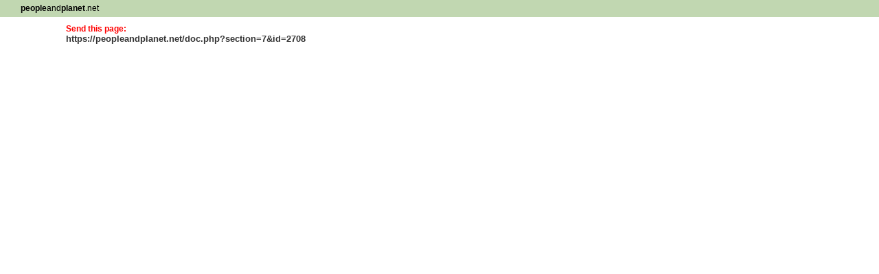

--- FILE ---
content_type: text/html; charset=utf-8
request_url: https://peopleandplanet.net/w.php?lid=50&uri=%2Fdoc.php%3Fsection%3D7%26id%3D2708
body_size: 1360
content:
<!DOCTYPE HTML PUBLIC "-//W3C//DTD HTML 4.01 Transitional//EN">
<html>
<head>
  <meta http-equiv="content-type" content="text/html; charset=utf-8">
  <title>People and Planet : email a friend : email a friend</title>
  <meta http-equiv="Cache-Control" content="no-cache, must-revalidate">
  <meta http-equiv="Pragma" content="no-cache">
  <script language="Javascript" type="text/javascript">

    function flipMenuBlock(item) {
      var el = document.getElementById("trunkcontent"+item);
  //      var closeel = document.getElementById("closetrunk"+item);
      if (el.style.display == "block") {
  //        closeel.style.display = "none";
        el.style.display = "none";
      } else {
  //        closeel.style.display = "block";
        el.style.display = "block";
      }
    }

  </script>
  <script language="Javascript" type="text/javascript" src="/codelib/js/powered.js"></script>
  <meta name="keywords" content="Impact of population on the environmentPopulation pressure and the environment. People & the Planet, people and planet, people and the planet, People & Planet, population, demography, population pressure, global population, people, human development, development, poverty, AIDS, HIV/AIDS, sustainable development, consumption, waste, toxic waste, pollution, health, environmental health, health and environment, environmental degradation, food, agriculture, sustainable agriculture, soil erosion, desertification, reproductive health, family planning, human settlements, urbanization, urban planning, cities, marine, coasts, oceans, lakes, seas, inland seas, rivers, coral reefs, renewable energy, sustainable energy, green transport, climate change, global warming, greenhouse gases, green industry, ecotourism, eco-tourism, sustainable tourism, mountains, wildlife, biodiversity, biodiversity hotspots, species, endangered species, conservation, ecology, forests, tropical forests, rainforests, water, freshwater, fresh water, women, women's development, women and environment, status of women, educating girls, environmental refugees, geography, environment, natural habitats, wetlands, environmental education, development education, world, global, planet, environment.">
  <link rel="StyleSheet" href="styles/email.css" type="text/css">
</head>
<body>
  <table cellpadding="0" cellspacing="0" border="0" width="100%">
    <tr valign="middle">
      <td bgcolor="#C1D7B1" width="30" height="25">&nbsp;</td>
      <td bgcolor="#C1D7B1"><b>people</b>and<b>planet</b>.net</td>
    </tr>
  </table>
  <div align="center">
    <table cellpadding="0" cellspacing="0" border="0" width="85%">
      <tr valign="middle">
        <td><img src="images/dothwhite.gif" width="1" height="10" alt="" border="0"></td>
      </tr>
      <tr valign="middle">
        <td><span class="send">Send this page:</span><br>
        <span class="titlehd">https://peopleandplanet.net/doc.php?section=7&id=2708</span></td>
      </tr>
      <tr valign="middle">
        <td><img src="images/dothwhite.gif" width="1" height="10" alt="" border="0"></td>
      </tr>
    </table><span class="error"></span>
    
  </div>
<script defer src="https://static.cloudflareinsights.com/beacon.min.js/vcd15cbe7772f49c399c6a5babf22c1241717689176015" integrity="sha512-ZpsOmlRQV6y907TI0dKBHq9Md29nnaEIPlkf84rnaERnq6zvWvPUqr2ft8M1aS28oN72PdrCzSjY4U6VaAw1EQ==" data-cf-beacon='{"version":"2024.11.0","token":"e65652a551fd433ba4b91c199bb18fac","r":1,"server_timing":{"name":{"cfCacheStatus":true,"cfEdge":true,"cfExtPri":true,"cfL4":true,"cfOrigin":true,"cfSpeedBrain":true},"location_startswith":null}}' crossorigin="anonymous"></script>
</body>
</html>


--- FILE ---
content_type: text/css; charset=
request_url: https://peopleandplanet.net/styles/email.css
body_size: 701
content:
BODY  {
	font-size : 12px;
	font-family : Arial,verdana,Helvetica,sans-serif;
	background-color : white;
	text-decoration : none;
	border: 0px;
	margin: 0px;
	padding: 0px;
	scrollbar-base-color: #999999; 
	scrollbar-face-color: #cccccc; 
	scrollbar-track-color: #ECECEF; 
	scrollbar-arrow-color: #000000;
}

td, tr, p, ul, li {font-size : 12px;font-family : Arial,verdana,Helvetica,sans-serif;color :#000000;}
H4 {font-size : 15px;font-family : Arial,verdana,Helvetica,sans-serif;}


.point {font-size : 12px; color :#999966; font-weight : bold;}

.menuimage {width : 170px; background-image : url(/images/navglobe.gif);background-repeat : no-repeat;
}

.titlehd {font-weight: bold; font-size: 13px; color: #333333;}
.send {font-weight: bold; font-size: 12px; color: red;}
.error {font-weight: bold; font-size: 12px; color: red;}
.table {border: 1px solid #333333}
.required {color: red; font-size: 10px;}
.small {font-size: 10px;}
.sendbutton {color : #666666;font-size : 11px; width: 45px; height:20px; border: 1px solid #999999; background-color : white; text-align: middle; margin: 0px; padding:0px;}

a,
a:link, 
a:active,
a:visited {font-family : Arial,verdana,Helvetica,sans-serif;font-weight : normal;color : #CC6600;text-decoration : underline;}
a:hover {color : #666666;}

ul, li {margin:10px; list-style: circle;}
.rightmenu {margin-left: 4px; list-style: none;}
.menunav {line-height : 21px; padding: 0px;}
a.menunav,
a.menunav:link, 
a.menunav:active,
a.menunav:visited {font-family : Arial,verdana,Helvetica,sans-serif;font-size : 12px;font-weight : bold;color : #003300;text-decoration : none; margin-top: 10px;}
a.menunav:hover {font-family : Arial,verdana,Helvetica,sans-serif;font-size : 12px;font-weight : bold;color : #6666CC;text-decoration : none; margin-top: 10px;}

.imagecaption {font-family : Arial,verdana,Helvetica,sans-serif;font-size : 10px;font-weight : normal;color : #333399;text-decoration : none;}


input,
.searchinput
{color : #666666;font-size : 11px; width: 150px; height:17px; background-color : white; margin: 0px; padding:0px; padding-left:5px;}

.searchform { margin: 0px; padding:0px; padding-bottom:2px;}

a.patp_url_left,
a.patp_url_left:link, 
a.patp_url_left:active,
a.patp_url_left:visited {font-family : Arial,verdana,Helvetica,sans-serif;font-size : 16px;font-weight : normal;color : #ffffff;text-decoration : none;}
a.patp_url_left:hover {color : #deefd7;}

a.patp_url_bott,
a.patp_url_bott:link, 
a.patp_url_bott:active,
a.patp_url_bott:visited {font-family : Arial,verdana,Helvetica,sans-serif;font-size : 12px;font-weight : normal;color : #ffffff;text-decoration : none;padding-left:11px;}
a.patp_url_bott:hover {color : #deefd7;}

.bottleftlinks {padding-left:6px;}
a.bottleft,
a.bottleft:link, 
a.bottleft:active,
a.bottleft:visited {font-family : Arial,verdana,Helvetica,sans-serif;font-size : 12px;font-weight : normal;color : #003300;text-decoration : none;}
a.bottleft:hover {color : #666666;}

.urhere a,
.urhere a:link, 
.urhere a:active,
.urhere a:visited {font-family : Arial,verdana,Helvetica,sans-serif;font-size : 10px;font-weight : normal;color : #666666;text-decoration : none;}
.urhere a:hover {color : #999999;text-decoration : underline;}

.sitemaphd
.sitemaphd a,
.sitemaphd a:link, 
.sitemaphd a:active,
.sitemaphd a:visited {font-family : Arial,verdana,Helvetica,sans-serif;font-size:14px;font-weight : bold;color : #666666;text-decoration : underline;}
.sitemaphd a:hover {color : #999999;text-decoration : underline;}

a.functionlink,
a.functionlink:link, 
a.functionlink:active,
a.functionlink:visited {font-family : Arial,verdana,Helvetica,sans-serif;font-size : 11px;font-weight : normal;color : #666666;text-decoration : none; padding-left: 6px;}
a.functionlink:hover {color : #333333;}

a.printer,
a.printer:link, 
a.printer:active,
a.printer:visited {font-family : Arial,verdana,Helvetica,sans-serif;font-size : 11px;font-weight : bold;color : #666666;text-decoration : none;}
a.printer:hover {font-family : Arial,verdana,Helvetica,sans-serif;font-size : 11px;font-weight : bold;color : #999999;text-decoration : none;}

.copyright {font-family : Arial,verdana,Helvetica,sans-serif;font-size : 12px;font-weight : bold;color : #666666;text-decoration : none;}
hr {height: 1px; color: #666666;}

.relatedlinkstable {border: 1px solid #999999;}
.relatedlinks {font-size: 12px; font-weight: bold; margin-left: 10px;}
.imagecredit {font-size: 10px; color: #000000;}
.imagetitle {font-size: 12px; color: #000000; font-weight:bold;}

a.printlink,
a.printlink:link, 
a.printlink:active,
a.printlink:visited {font-family : Arial,verdana,Helvetica,sans-serif;font-size : 11px;font-weight : bold;color : #999999;text-decoration : none;}
a.printlink:hover {color : #CC6600;}


--- FILE ---
content_type: application/x-javascript; charset=
request_url: https://peopleandplanet.net/codelib/js/powered.js
body_size: 104
content:

var msg = "Powered by the webbler � 2001-2003, Tincan Ltd\n                http://tincan.co.uk";

function disable_right_click(e)
{
    var browser = navigator.appName.substring ( 0, 9 );
    var event_number = 0;
    if (browser=="Microsoft")
        event_number = event.button;
    else if (browser=="Netscape")
        event_number = e.which;

    if ( event_number==2 || event_number==3 )
        {
   //     alert (msg);
        return (false);
        }

    return (true);
}

function trap_images_mouse_events ()
{
    if ( document.images )
        {
        for (var pic=0; pic<document.images.length; pic++)
            document.images[pic].onmousedown = disable_right_click;
        }
}

//window.onload = trap_images_mouse_events;
/*
if (document.layers) {
  document.captureEvents(Event.MOUSEDOWN);
}
document.onmousedown=disable_right_click;
*/
